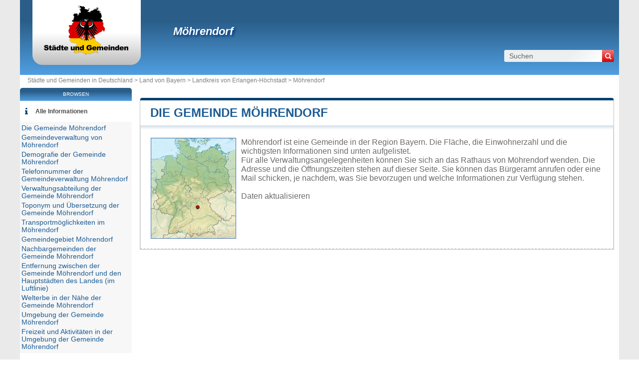

--- FILE ---
content_type: text/html; charset=utf-8
request_url: https://www.stadte-gemeinden.de/gemeinde-mohrendorf.html
body_size: 7808
content:
<!DOCTYPE html><html lang="de" dir="ltr"><head><meta charset="utf-8"/><title>Gemeinde von Möhrendorf in der Region Bayern</title><meta name="viewport" content="width=device-width, initial-scale=1"/><meta name="description" content="Die Gemeinde Möhrendorf befindet sich in der Region Bayern und ist eine lokale Verwaltungseinheit, die von einem Bürgermeister regiert wird. - Rathäuser und Städte von Deutschland - Freies Verzeichnis der Rathäuser und Städte in von Deutschland. Alle Informationen über Städte und Ortschaften in von Deutschland: Rathaus, Koordinaten, E-Mail Adresse, Bürgermeister, Bevölkerung, Stadtplan, Tourismus, Aktivitäten, Wetter, Hotels, Immobilien, Firmen."/><meta name="robots" content="noarchive"/><link rel="preload" href="/css/20190114.css?v=6.23.10" as="style" onload="this.rel='stylesheet'">
<noscript><link rel="stylesheet" href="/css/20190114.css?v=6.23.10"></noscript>
<script>
!function(n){"use strict";n.loadCSS||(n.loadCSS=function(){});var o=loadCSS.relpreload={};if(o.support=function(){var e;try{e=n.document.createElement("link").relList.supports("preload")}catch(t){e=!1}return function(){return e}}(),o.bindMediaToggle=function(t){var e=t.media||"all";function a(){t.media=e}t.addEventListener?t.addEventListener("load",a):t.attachEvent&&t.attachEvent("onload",a),setTimeout(function(){t.rel="stylesheet",t.media="only x"}),setTimeout(a,3e3)},o.poly=function(){if(!o.support())for(var t=n.document.getElementsByTagName("link"),e=0;e<t.length;e++){var a=t[e];"preload"!==a.rel||"style"!==a.getAttribute("as")||a.getAttribute("data-loadcss")||(a.setAttribute("data-loadcss",!0),o.bindMediaToggle(a))}},!o.support()){o.poly();var t=n.setInterval(o.poly,500);n.addEventListener?n.addEventListener("load",function(){o.poly(),n.clearInterval(t)}):n.attachEvent&&n.attachEvent("onload",function(){o.poly(),n.clearInterval(t)})}"undefined"!=typeof exports?exports.loadCSS=loadCSS:n.loadCSS=loadCSS}("undefined"!=typeof global?global:this);
</script><link rel="preload" href="/css/generic.css?v=6.23.10" as="style" onload="this.rel='stylesheet'">
<noscript><link rel="stylesheet" href="/css/generic.css?v=6.23.10"></noscript>
<script>
!function(n){"use strict";n.loadCSS||(n.loadCSS=function(){});var o=loadCSS.relpreload={};if(o.support=function(){var e;try{e=n.document.createElement("link").relList.supports("preload")}catch(t){e=!1}return function(){return e}}(),o.bindMediaToggle=function(t){var e=t.media||"all";function a(){t.media=e}t.addEventListener?t.addEventListener("load",a):t.attachEvent&&t.attachEvent("onload",a),setTimeout(function(){t.rel="stylesheet",t.media="only x"}),setTimeout(a,3e3)},o.poly=function(){if(!o.support())for(var t=n.document.getElementsByTagName("link"),e=0;e<t.length;e++){var a=t[e];"preload"!==a.rel||"style"!==a.getAttribute("as")||a.getAttribute("data-loadcss")||(a.setAttribute("data-loadcss",!0),o.bindMediaToggle(a))}},!o.support()){o.poly();var t=n.setInterval(o.poly,500);n.addEventListener?n.addEventListener("load",function(){o.poly(),n.clearInterval(t)}):n.attachEvent&&n.attachEvent("onload",function(){o.poly(),n.clearInterval(t)})}"undefined"!=typeof exports?exports.loadCSS=loadCSS:n.loadCSS=loadCSS}("undefined"!=typeof global?global:this);
</script><link rel="preload" href="css/font-awesome.css" as="style" onload="this.rel='stylesheet'">
<noscript><link rel="stylesheet" href="css/font-awesome.css"></noscript>
<script>
!function(n){"use strict";n.loadCSS||(n.loadCSS=function(){});var o=loadCSS.relpreload={};if(o.support=function(){var e;try{e=n.document.createElement("link").relList.supports("preload")}catch(t){e=!1}return function(){return e}}(),o.bindMediaToggle=function(t){var e=t.media||"all";function a(){t.media=e}t.addEventListener?t.addEventListener("load",a):t.attachEvent&&t.attachEvent("onload",a),setTimeout(function(){t.rel="stylesheet",t.media="only x"}),setTimeout(a,3e3)},o.poly=function(){if(!o.support())for(var t=n.document.getElementsByTagName("link"),e=0;e<t.length;e++){var a=t[e];"preload"!==a.rel||"style"!==a.getAttribute("as")||a.getAttribute("data-loadcss")||(a.setAttribute("data-loadcss",!0),o.bindMediaToggle(a))}},!o.support()){o.poly();var t=n.setInterval(o.poly,500);n.addEventListener?n.addEventListener("load",function(){o.poly(),n.clearInterval(t)}):n.attachEvent&&n.attachEvent("onload",function(){o.poly(),n.clearInterval(t)})}"undefined"!=typeof exports?exports.loadCSS=loadCSS:n.loadCSS=loadCSS}("undefined"!=typeof global?global:this);
</script><link rel="shortcut icon" type="image/png" href="//dwpt1kkww6vki.cloudfront.net/img/design/DE/favicon.png"/><link rel="canonical" href="https://www.stadte-gemeinden.de/gemeinde-mohrendorf.html"/><script async src="//pagead2.googlesyndication.com/pagead/js/adsbygoogle.js"></script><script>
function hor(timezone) {
// create a new Date object with the current date and time
var date = new Date();

const sh = date.toLocaleString("en-US", {
timeZone: timezone,
hour: "2-digit",
minute: "2-digit",
second: "2-digit",
year: "numeric",
month: "2-digit",
day: "2-digit",
hour12: false
});
document.getElementById("hor").innerHTML = sh;

setTimeout(function(){ hor(timezone); }, 1000);
}
</script><link rel="start" href="/" title="Index"/><script type="text/javascript">var cssfile="";var urlfav="http://www.stadte-gemeinden.de";var titlefav="Städte und Gemeinden in Deutschland";var il_est="Es ist";var le_date="der";var month=new Array(12);month[0]="Januar";month[1]="Februar";month[2]="März";month[3]="April";month[4]="Mai";month[5]="Juni";month[6]="Juli";month[7]="August";month[8]="September";month[9]="Oktober";month[10]="November";month[11]="Dezember";</script><script type="text/javascript">
        document.addEventListener("DOMContentLoaded", function() {
            fetch("/mail/696e7465726e657431406d6f656872656e646f72662e6465")
.then(function(response) {
return response.text();
})
.then(function(r) {
document.getElementById("mm").innerHTML = r;
})
.catch(function(error) {
console.error("Error:", error);
});;
        });
    </script><script src="/node_modules/lazysizes/lazysizes.min.js" async=""></script><script type="text/javascript">//<![CDATA[
top!=self&&(top.location.href=location.href); 
    document.addEventListener("DOMContentLoaded", function() {
        var rows = document.querySelectorAll(".block tr");
        rows.forEach(function(row) {
            row.addEventListener("mouseenter", function() {
                this.classList.add("trhover");
            });
            row.addEventListener("mouseleave", function() {
                this.classList.remove("trhover");
            });
        });
    });

//]]></script></head><body onload="hor('Europe/Berlin');"><div id="page"><div class="header"><div id="logo-box">
                        <div id="logo">
                            <a href="/" title="Städte und Gemeinden in Deutschland">
                                <img src="//dwpt1kkww6vki.cloudfront.net/img/design/DE/logo.webp" width="177" height="100" alt="Städte und Gemeinden in Deutschland"/>
                            </a>
                        </div>
                    </div><div class="h1"><h1><a href="/gemeinde-mohrendorf.html">Möhrendorf</a></h1><div id="search">
                            <form name="fsearch" action="/" method="get" onsubmit="return finputq();">
                                <div id="fsearch">
                                    <button class="sub" type="submit" name="sa" value="Suchen">
                                        <i class="fa fa-search" aria-hidden="true"></i>
                                    </button>
                                    <input id="inputq" type="text" name="q" class="q" maxlength="100" value="Suchen" alt="Suchen" onfocus="this.value='';"/>
                                </div>
                                <input type="hidden" name="cx" value="001564933834087368467:symhiukxetw"/><input type="hidden" name="cof" value="FORID:10"/><input type="hidden" name="ie" value="UTF-8"/></form></div></div></div><div id="path"><a href="/">Städte und Gemeinden in Deutschland > </a><a href="/land-bayern.html" title="Land von Bayern">Land von Bayern</a> > <a href="/landkreis-erlangen-hochstadt.html" title="Landkreis von Erlangen-Höchstadt">Landkreis von Erlangen-Höchstadt</a> > <a href="/gemeinde-mohrendorf.html" title=" von Möhrendorf"> Möhrendorf</a></div><div id="search-mobile"><form name="fsearch" action="/" method="get" onsubmit="return finputq();">
                            <div id="fsearch">
                                <input id="inputq" type="text" name="q" class="q" maxlength="100" value="Suchen" alt="Suchen" onfocus="this.value='';"/>
                                <button class="sub" type="submit" name="sa" value="Suchen">
                                    <i class="fa fa-search" aria-hidden="true"></i>
                                </button>
                            </div>
                            <input type="hidden" name="cx" value="001564933834087368467:symhiukxetw"/>
                            <input type="hidden" name="cof" value="FORID:10"/>
                            <input type="hidden" name="ie" value="UTF-8"/>
                        </form></div><div id="content"><div class="block"><h2><a id="city" href="#city">Die Gemeinde Möhrendorf</a></h2><div id="div_city" class="borb"><table><tr><td colspan="2"><p class="resume"><span class="mapimg2" style="background-image:url(https://dwpt1kkww6vki.cloudfront.net/img/map/78_min.jpg);width:169px;height:200px"><span style="margin:130px 0 0 85px;"></span></span>Möhrendorf ist eine Gemeinde in der Region Bayern. Die Fläche, die Einwohnerzahl und die wichtigsten Informationen sind unten aufgelistet. <br/>Für alle Verwaltungsangelegenheiten können Sie sich an das Rathaus von Möhrendorf wenden. Die Adresse und die Öffnungszeiten stehen auf dieser Seite. Sie können das Bürgeramt anrufen oder eine Mail schicken, je nachdem, was Sie bevorzugen und welche Informationen zur Verfügung stehen.<br/><a href="#" onclick="window.open('/plugin/update.php?ti=6d61697269657c313735373933&lg=de','update','width=600,height=650,scrollbars=yes')"><br>Daten aktualisieren</a></p></td></tr></table></div></div><div class="ads_content"><ins class="adsbygoogle" style="display:block" data-ad-client="ca-pub-9358454219275145" data-ad-format="auto" data-ad-slot="2693595263" data-full-width-responsive="true" data-ad-region="test"></ins><script>(adsbygoogle=window.adsbygoogle || []).push({});</script></div><div class="block"><h2><a id="cityhall" href="#cityhall">Gemeindeverwaltung von Möhrendorf</a></h2><div id="div_cityhall" class="borb"><table><tr><th>Adresse der Gemeindeverwaltung von Möhrendorf</th><td class="vcard"><span class="fn org">Möhrendorf</span><span class="adr"><span class="street-address">Gemeindeverwaltung von Möhrendorf<br/>Hauptstraße 16</span><br/><span class="locality">91096 Möhrendorf</span><br/><span class="country-name">Deutschland</span></span><span class="nd"><br/><span class="tel"><span class="type">Work</span>+49 9131 75510</span></span></td></tr><tr><th>Telefon der Gemeindeverwaltung</th><td>09131 75510<br/><span class="grey">International: +49 9131 75510</span></td></tr><tr><th>E-Mail der Gemeindeverwaltung</th><td><span id="mm"><span class="na">Wird geladen...</span></span></td></tr><tr><th>Offizielle Webseite der Gemeindeverwaltung</th><td><a href="https://www.moehrendorf.de/" target="_blank" rel="nofollow noopener" title="Webseite der Gemeinde">moehrendorf.de/</a></td></tr><tr><th>Bürgermeister der Gemeinde Möhrendorf</th><td colspan="2">Thomas Fischer</td></tr><tr><th>Politische Partei</th><td colspan="2">CSU</td></tr></table></div></div><div class="block"><h2><a id="demography" href="#demography">Demografie der Gemeinde Möhrendorf</a></h2><div id="div_demography" class="borb"><table><tr><th>Name der Einwohner der Gemeinde Möhrendorf (Volksbezeichnung)</th><td colspan="4"><span class="na">Nicht verfügbar</span></td></tr><tr><th class="tac">Datum</th><td colspan="2">Aktueller Wert</td><td colspan="2">Klassifiziert nach Region/Land</td><tr><th>Einwohnerzahl</th><td colspan="2">4 955 Einwohner (2023)</td><td colspan="2">579 / 2 514</td></tr><tr><th>Bevölkerungsdichte der Gemeinde Möhrendorf</th><td colspan="4">375,9 Personen/km² <span class="grey">(973,7 pop/sq mi)</span></td></tr></table></div></div><div class="block"><h2><a id="number" href="#number">Telefonnummer der Gemeindeverwaltung Möhrendorf</a></h2><div id="div_number" class="borb"><table><tr><th>Gemeindeschlüssel der Gemeinde Möhrendorf</th><td>09572142</td></tr><tr><th>Telefonvorwahl der Gemeinde Möhrendorf</th><td>09131, 09133</td></tr><tr><th>PLZ der Gemeinde Möhrendorf</th><td>91096</td></tr></table></div></div><div class="block"><h2><a id="admindata" href="#admindata">Verwaltungsabteilung der Gemeinde Möhrendorf</a></h2><div id="div_admindata" class="borb"><table><tr><th>Land</th><td><a href="/" title="Deutschland">Deutschland</a></td></tr><tr><th>Land</th><td><a href="/land-bayern.html">Bayern</a></td></tr><tr><th>Landkreis</th><td><a href="/landkreis-erlangen-hochstadt.html">Erlangen-Höchstadt</a></td></tr></table></div></div><div class="ads_content"><ins class="adsbygoogle" style="display:block" data-ad-client="ca-pub-9358454219275145" data-ad-format="auto" data-ad-slot="3706282279" data-full-width-responsive="true" data-ad-region="test"></ins><script>(adsbygoogle=window.adsbygoogle || []).push({});</script></div><div class="block"><h2><a id="translate" href="#translate">Toponym und Übersetzung der Gemeinde Möhrendorf</a></h2><div id="div_translate" class="borb"><table class="w33"><tr><td><strong>Japanisch:</strong> <span lang="ja" dir="ltr"><a href="https://ja.db-city.com/ドイツ--バイエルン--エアランゲン＝ヘーヒシュタット郡--メーレンドルフ" target="_blank">メーレンドルフ</a></span></td><td><strong>Russisch:</strong> <span lang="ru" dir="ltr"><a href="https://ru.db-city.com/Германия--Бавария--Эрланген-Хёхштадт--Мёрендорф" target="_blank">Мёрендорф</a></span></td><td>&nbsp;</td></tr></table></div></div><div class="block"><h2><a id="transport" href="#transport">Transportmöglichkeiten im Möhrendorf</a></h2><div id="div_transport" class="borb"><table><tr><th>Flughafen</th><td><div>Flughafen Nürnberg <span class="grey">16.7 km</span></div><div>Verkehrslandeplatz Bayreuth <span class="grey">59.7 km</span></div><div>Verkehrslandeplatz Hof-Plauen <span class="grey">94.7 km</span></div></td></tr></table></div></div><div class="block"><h2><a id="territory" href="#territory">Gemeindegebiet Möhrendorf</a></h2><div id="div_territory" class="borb"><table><tr><th>Möhrendorf Gemeindefläche</th><td>1 318 Hektar<br/>13,18 km² <span class="na">(5,09 sq mi)</span></td></tr><tr><th>Höhenlage der Gemeinde Möhrendorf</th><td>272 Höhenlage</td></tr><tr><th>Geographische Koordinaten</th><td class="geo"><strong>Breitengrad:</strong> <span class="latitude">49.6397</span><br/><strong>Längengrad:</strong> <span class="longitude">11.0005</span><br/><strong>Breitengrad:</strong> 49° 38' 23'' Norden<br/><strong>Längengrad:</strong> 11° 0' 2'' Osten</td></tr><tr><th>Zeitzone</th><td><div><abbr title="Koordinierte Weltzeit (UTC)">UTC</abbr> +1:00 (Europe/Berlin)</div><div>Sommerzeit : UTC +2:00</div><div>Winterzeit : UTC +1:00</div></td></tr><tr><th>Lokale Zeit</th><td><div id="hor"></div></td></tr><tr><th>Partnerstädte mit der Gemeinde Möhrendorf</th><td class="na">Aktuell hat die Gemeinde Möhrendorf keine Partnergemeinden</td></tr><tr><th>Naturpark</th><td><span class="na">Möhrendorf liegt in keinem Naturpark</span></td></tr></table></div></div><div class="block"><h2><a id="neighbour" href="#neighbour">Nachbargemeinden der Gemeinde Möhrendorf</a></h2><div id="div_neighbour" class="borb"><table>
        <link rel="preload" as="style" href="https://unpkg.com/leaflet@1.9.4/dist/leaflet.css"
            integrity="sha256-p4NxAoJBhIIN+hmNHrzRCf9tD/miZyoHS5obTRR9BMY=" 
            crossorigin="" 
            onload="this.onload=null;this.rel='stylesheet'">
        <noscript>
            <link rel="stylesheet" href="https://unpkg.com/leaflet@1.9.4/dist/leaflet.css" 
                integrity="sha256-p4NxAoJBhIIN+hmNHrzRCf9tD/miZyoHS5obTRR9BMY=" 
                crossorigin="">
        </noscript>
        
        <script defer src="https://unpkg.com/leaflet@1.9.4/dist/leaflet.js"
            integrity="sha256-20nQCchB9co0qIjJZRGuk2/Z9VM+kNiyxNV1lvTlZBo="
            crossorigin="">
        </script>
        <div id="mapCommune" class="map map500max"></div><script>
            window.onload = function () {
                // Initialize the map
                var mapmapCommune = L.map("mapCommune").setView([49.6397, 11.0005], 10);

                // Add tile layer
                L.tileLayer("//{s}.tile.openstreetmap.org/{z}/{x}/{y}.png", {
                    attribution: "Map data © <a href=\"//openstreetmap.org\">OpenStreetMap</a> contributors"
                }).addTo(mapmapCommune);

                // Ensure proper sizing
                setTimeout(function () {
                    mapmapCommune.invalidateSize();
                }, 100);
            };
        </script><tr><th colspan="3">Möhrendorf Nachbargemeinden</th></tr><tr class="tac"><td style="width:33%;"><a href="/gemeinde-rottenbach-erlangen-hochstadt.html">Röttenbach</a></td><td style="width:33%;"><a href="/stadt-baiersdorf.html">Baiersdorf</a></td><td style="width:33%;"><a href="/stadt-baiersdorf.html">Baiersdorf</a></td></tr><tr valign="middle" class="tac"><td style="width:33%;"><a href="/gemeinde-rottenbach-erlangen-hochstadt.html">Röttenbach</a></td><td style="width:33%;"><img data-src="https://dwpt1kkww6vki.cloudfront.net/img/boussole.png" alt="Nachbargemeinden" class="img_bouss lazyload"/></td><td style="width:33%;"><a href="/gemeinde-bubenreuth.html">Bubenreuth</a></td></tr><tr class="tac"><td style="width:33%;"><a href="/gemeinde-hessdorf.html">Heßdorf</a></td><td style="width:33%;"><a href="/gemeinde-bubenreuth.html">Bubenreuth</a></td><td style="width:33%;"><a href="/gemeinde-bubenreuth.html">Bubenreuth</a></td></tr><tr><th colspan="3">Möhrendorf Nachbargemeinden</th></tr><tr><td width="33%"><a href="/gemeinde-bubenreuth.html">Bubenreuth</a> <span class="na">1.4 km</span></td><td width="33%"><a href="/stadt-baiersdorf.html">Baiersdorf</a> <span class="na">3.5 km</span></td><td width="33%"><a href="/kreisfreie-stadt-erlangen.html">Erlangen</a> <span class="na">4.1 km</span></td></tr><tr><td width="33%"><a href="/gemeinde-spardorf.html">Spardorf</a> <span class="na">4.8 km</span></td><td width="33%"><a href="/gemeinde-marloffstein.html">Marloffstein</a> <span class="na">5 km</span></td><td width="33%"><a href="/gemeinde-langensendelbach.html">Langensendelbach</a> <span class="na">5.1 km</span></td></tr><tr><td width="33%"><a href="/gemeinde-buckenhof.html">Buckenhof</a> <span class="na">5.7 km</span></td><td width="33%"><a href="/gemeinde-hausen-forchheim.html">Hausen</a> <span class="na">6.1 km</span></td><td width="33%"><a href="/gemeinde-poxdorf-bayern.html">Poxdorf</a> <span class="na">6.1 km</span></td></tr><tr><td width="33%"><a href="/gemeinde-rottenbach-erlangen-hochstadt.html">Röttenbach</a> <span class="na">6.1 km</span></td><td width="33%"><a href="/gemeinde-hessdorf.html">Heßdorf</a> <span class="na">6.5 km</span></td><td width="33%"><a href="/gemeinde-heroldsbach.html">Heroldsbach</a> <span class="na">6.7 km</span></td></tr><tr><td width="33%"><a href="/gemeinde-uttenreuth.html">Uttenreuth</a> <span class="na">6.7 km</span></td><td width="33%"><a href="/gemeinde-hemhofen.html">Hemhofen</a> <span class="na">7.1 km</span></td><td width="33%"><a href="/gemeinde-effeltrich.html">Effeltrich</a> <span class="na">7.3 km</span></td></tr><tr><td width="33%"><a href="/gemeinde-grossenseebach.html">Großenseebach</a> <span class="na">8.9 km</span></td><td width="33%"><a href="/gemeinde-dormitz.html">Dormitz</a> <span class="na">9.2 km</span></td><td width="33%"><a href="/gemeinde-hetzles.html">Hetzles</a> <span class="na">9.3 km</span></td></tr><tr><td width="33%"><a href="/markt-neunkirchen-am-brand.html">Neunkirchen am Brand</a> <span class="na">9.5 km</span></td><td width="33%"><a href="/gemeinde-pinzberg.html">Pinzberg</a> <span class="na">10.3 km</span></td><td width="33%"><a href="/stadt-forchheim-bayern.html">Forchheim</a> <span class="na">10.5 km</span></td></tr></table></div></div><div class="block"><h2><a id="distance" href="#distance">Entfernung zwischen der Gemeinde Möhrendorf und den Hauptstädten des Landes (im Luftlinie)</a></h2><div id="div_distance" class="borb"><table class="w33"><tr><td><a href="/stadtstaat-berlin.html">Berlin</a> : 17934 km</td><td><a href="/stadtstaat-hamburg.html">Hamburg</a> : 14021 km</td><td><a href="/kreisfreie-stadt-munchen.html">München</a> : 172 km</td></tr><tr><td><a href="/kreisfreie-stadt-koln.html">Köln</a> : 322 km</td><td><a href="/kreisfreie-stadt-frankfurt-am-main.html">Frankfurt am Main</a> : 174 km</td><td><a href="/kreisfreie-stadt-dusseldorf.html">Düsseldorf</a> : 347 km</td></tr><tr><td><a href="/kreisfreie-stadt-leipzig.html">Leipzig</a> : 213 km</td><td><a href="/kreisfreie-stadt-dortmund.html">Dortmund</a> : 326 km</td><td><a href="/kreisfreie-stadt-essen.html">Essen</a> : 347 km</td></tr><tr><td><a href="/kreisfreie-stadt-bremen.html">Bremen</a> : 1776 km</td><td><a href="/kreisfreie-stadt-dresden.html">Dresden</a> : 250 km</td><td><a href="/stadt-hannover.html">Hannover</a> : 317 km</td></tr><tr><td><strong><a href="/kreisfreie-stadt-nurnberg.html">Nürnberg</a> : 21 km</strong> <span class="na">am nächsten</span></td><td><a href="/kreisfreie-stadt-duisburg.html">Duisburg</a> : 360 km</td><td><a href="/kreisfreie-stadt-bochum.html">Bochum</a> : 337 km</td></tr><tr><td colspan="3" class="na" align="center">Entfernung berechnet in Luftlinie</td></tr></table></div></div><div class="block"><h2><a id="unesco" href="#unesco">Welterbe in der Nähe der Gemeinde Möhrendorf</a></h2><div id="div_unesco" class="borb"><table><tr><td>Altstadt von Bamberg<p class="grey">Kulturell</p></td></tr></table></div></div><div class="block"><h2><a id="around" href="#around">Umgebung der Gemeinde Möhrendorf</a></h2><div id="div_around" class="borb"><table class="w33"><tr><td colspan="3" class="tac introp">im Gebiet und in der Umgebung der Gemeinde Möhrendorf</td></tr><tr><td><span class="a">Brandsee</span> <span class="na">3.9 km</span><br/><span class="alentour_title" style="color:#000080">Bereich</span></td><td><span class="a">Erlanger Meil-Wald</span> <span class="na">4 km</span><br/><span class="alentour_title" style="color:#008000">Wälder</span></td><td><span class="a">Hohlenstein</span> <span class="na">4.3 km</span><br/><span class="alentour_title" style="color:#003000">Hügel</span></td></tr><tr><td><span class="a">Fürst-Berg</span> <span class="na">4.3 km</span><br/><span class="alentour_title" style="color:#003000">Hügel</span></td><td><span class="a">Mark Wald</span> <span class="na">4.7 km</span><br/><span class="alentour_title" style="color:#008000">Wälder</span></td><td><span class="a">Mönau</span> <span class="na">4.7 km</span><br/><span class="alentour_title" style="color:#008000">Wälder</span></td></tr><tr><td><span class="a">Reihendorf</span> <span class="na">5 km</span><br/><span class="alentour_title" style="color:#800000">Bauernhof</span></td><td><span class="a">Krenland</span> <span class="na">5.2 km</span><br/><span class="alentour_title" style="color:#000080">Bereich</span></td><td><span class="a">Eichel-Berg</span> <span class="na">5.7 km</span><br/><span class="alentour_title" style="color:#003000">Hügel</span></td></tr><tr><td><span class="a">Hummel-Berg</span> <span class="na">6.1 km</span><br/><span class="alentour_title" style="color:#003000">Hügel</span></td><td><span class="a">Weißenberg</span> <span class="na">6.5 km</span><br/><span class="alentour_title" style="color:#800000">Bauernhof</span></td><td><span class="a">Buch-Ranken</span> <span class="na">6.7 km</span><br/><span class="alentour_title" style="color:#003000">Hügel</span></td></tr><tr><td><span class="a">Hegenig</span> <span class="na">7.3 km</span><br/><span class="alentour_title" style="color:#000080">Bereich</span></td><td><span class="a">Geiß-Berg</span> <span class="na">7.6 km</span><br/><span class="alentour_title" style="color:#003000">Hügel</span></td><td><span class="a">Geis-Berg</span> <span class="na">7.7 km</span><br/><span class="alentour_title" style="color:#003000">Hügel</span></td></tr><tr><td><span class="a">Lapp Berg</span> <span class="na">8.3 km</span><br/><span class="alentour_title" style="color:#003000">Hügel</span></td><td><span class="a">Turm-Berg</span> <span class="na">8.5 km</span><br/><span class="alentour_title" style="color:#003000">Hügel</span></td><td><span class="a">Wagners-Berg</span> <span class="na">8.5 km</span><br/><span class="alentour_title" style="color:#003000">Hügel</span></td></tr><tr><td><span class="a">Adelsdorfer Mark</span> <span class="na">8.6 km</span><br/><span class="alentour_title" style="color:#000080">Bereich</span></td><td><span class="a">Köchel-Berg</span> <span class="na">8.8 km</span><br/><span class="alentour_title" style="color:#003000">Hügel</span></td><td><span class="a">Lichtholz</span> <span class="na">8.8 km</span><br/><span class="alentour_title" style="color:#008000">Wälder</span></td></tr><tr><td><span class="a">Kloster-Holz</span> <span class="na">8.9 km</span><br/><span class="alentour_title" style="color:#008000">Wälder</span></td><td><span class="a">Erleinhof</span> <span class="na">9 km</span><br/><span class="alentour_title" style="color:#800000">Bauernhof</span></td><td><span class="a">Rabens-Berg</span> <span class="na">9.2 km</span><br/><span class="alentour_title" style="color:#003000">Hügel</span></td></tr><tr><td><span class="a">Vogelherd</span> <span class="na">9.3 km</span><br/><span class="alentour_title" style="color:#000080">Bereich</span></td><td><span class="a">Dorn-Berg</span> <span class="na">9.5 km</span><br/><span class="alentour_title" style="color:#003000">Hügel</span></td><td><span class="a">Auracher Höhe</span> <span class="na">9.5 km</span><br/><span class="alentour_title" style="color:#003000">Hügel</span></td></tr><tr><td><span class="a">Poppen-Leite</span> <span class="na">9.6 km</span><br/><span class="alentour_title" style="color:#003000">Hang, Hänge</span></td><td><span class="a">Reuther Wald</span> <span class="na">10 km</span><br/><span class="alentour_title" style="color:#008000">Wälder</span></td><td><span class="a">Birkenbühl</span> <span class="na">10 km</span><br/><span class="alentour_title" style="color:#003000">Hügel</span></td></tr><tr><td><span class="a">Reutschläge</span> <span class="na">10.2 km</span><br/><span class="alentour_title" style="color:#000080">Bereich</span></td><td><span class="a">Lohhof</span> <span class="na">10.3 km</span><br/><span class="alentour_title" style="color:#800000">Bauernhof</span></td><td><span class="a">Kastenschlag</span> <span class="na">10.4 km</span><br/><span class="alentour_title" style="color:#008000">Wälder</span></td></tr><tr><td><span class="a">Kohlberg</span> <span class="na">10.6 km</span><br/><span class="alentour_title" style="color:#003000">Hügel</span></td><td><span class="a">Hammerbacher Wald</span> <span class="na">10.7 km</span><br/><span class="alentour_title" style="color:#008000">Wälder</span></td><td><span class="a">Hegnichts-Wald</span> <span class="na">10.8 km</span><br/><span class="alentour_title" style="color:#008000">Wälder</span></td></tr><tr><td><span class="a">Hocken-Berg</span> <span class="na">11.1 km</span><br/><span class="alentour_title" style="color:#003000">Hügel</span></td><td><span class="a">Gründlacher Berg</span> <span class="na">11.1 km</span><br/><span class="alentour_title" style="color:#003000">Hügel</span></td><td><span class="a">Hetzleser Berg</span> <span class="na">11.4 km</span><br/><span class="alentour_title" style="color:#003000">Hügel</span></td></tr></table></div></div><div class="block"><h2><a id="activity" href="#activity">Freizeit und Aktivitäten in der Umgebung der Gemeinde Möhrendorf
</a></h2><div id="div_activity" class="borb"><table class="w50"><tr><td class="tac na">Keine Aktivitäten gefunden für die Gemeinde Möhrendorf</td></tr></table></div></div><div class="ads_content"><ins class="adsbygoogle" style="display:block" data-ad-client="ca-pub-9358454219275145" data-ad-format="auto" data-ad-slot="4645627720" data-full-width-responsive="true" data-ad-region="test"></ins><script>(adsbygoogle=window.adsbygoogle || []).push({});</script></div></div><div id="sideleft"><div id="menuheader">Browsen</div><ul id="menu"><li class="mli" id="mlilast"><i class="fa fa-info list-icon" aria-hidden="true"></i><a href="#" onclick="toggleMenu(); return false;" id="ico-info">Alle Informationen</a></li><script type="text/javascript">
                    function toggleMenu() {
                        var menu = document.getElementById("menu2");
                        if (menu.style.display === "none" || menu.style.display === "") {
                            menu.style.display = "block";
                        } else {
                            menu.style.display = "none";
                        }
                    }
                </script><ul id="menu2" style="display:block;"><li><a href="#city" title="Die Gemeinde Möhrendorf">Die Gemeinde Möhrendorf</a></li><li><a href="#cityhall" title="Gemeindeverwaltung von Möhrendorf">Gemeindeverwaltung von Möhrendorf</a></li><li><a href="#demography" title="Demografie der Gemeinde Möhrendorf">Demografie der Gemeinde Möhrendorf</a></li><li><a href="#number" title="Telefonnummer der Gemeindeverwaltung Möhrendorf">Telefonnummer der Gemeindeverwaltung Möhrendorf</a></li><li><a href="#admindata" title="Verwaltungsabteilung der Gemeinde Möhrendorf">Verwaltungsabteilung der Gemeinde Möhrendorf</a></li><li><a href="#translate" title="Toponym und Übersetzung der Gemeinde Möhrendorf">Toponym und Übersetzung der Gemeinde Möhrendorf</a></li><li><a href="#transport" title="Transportmöglichkeiten im Möhrendorf">Transportmöglichkeiten im Möhrendorf</a></li><li><a href="#territory" title="Gemeindegebiet Möhrendorf">Gemeindegebiet Möhrendorf</a></li><li><a href="#neighbour" title="Nachbargemeinden der Gemeinde Möhrendorf">Nachbargemeinden der Gemeinde Möhrendorf</a></li><li><a href="#distance" title="Entfernung zwischen der Gemeinde Möhrendorf und den Hauptstädten des Landes (im Luftlinie)">Entfernung zwischen der Gemeinde Möhrendorf und den Hauptstädten des Landes (im Luftlinie)</a></li><li><a href="#unesco" title="Welterbe in der Nähe der Gemeinde Möhrendorf">Welterbe in der Nähe der Gemeinde Möhrendorf</a></li><li><a href="#around" title="Umgebung der Gemeinde Möhrendorf">Umgebung der Gemeinde Möhrendorf</a></li><li><a href="#activity" title="Freizeit und Aktivitäten in der Umgebung der Gemeinde Möhrendorf
">Freizeit und Aktivitäten in der Umgebung der Gemeinde Möhrendorf
</a></li></ul></ul><div class="ads_side"><ins class="adsbygoogle" style="width:160px;height:600px" data-ad-client="ca-pub-9358454219275145" data-ad-slot="4473580799" data-ad-region="test"></ins><script>(adsbygoogle=window.adsbygoogle || []).push({});</script></div></div><div id="footer"><script async src="https://www.googletagmanager.com/gtag/js?id=UA-74053399-9"></script><script>window.dataLayer = window.dataLayer || [];function gtag(){dataLayer.push(arguments);}gtag('js', new Date());gtag('config', 'UA-74053399-9');</script><div id="footl1">Unsere Website ist nicht mit einer Regierungsbehörde des Landes verbunden oder wird von ihr gesponsert. Wir sind ein unabhängiges Unternehmen, das sich der Bereitstellung wertvoller Informationen für die Bürger und Einwohner des Landes verschrieben hat.<br><br><a href="/rechtliche-informationen.html" title="Impressum">Impressum</a> | <a href="#" onclick="window.open('/plugin/update.php?ti=6d61697269657c313735373933&lg=de','update','width=600,height=650,scrollbars=yes')" rel="noindex"><br>Daten aktualisieren</a> | <a href="/kontakt.html" title="Kontakt">Kontakt</a> | <a href="https://de.db-city.com/" title="Städte und Ortschaften der Welt">Städte und Ortschaften der Welt</a> | Copyright © 2026 stadte-gemeinden.de Alle Rechte vorbehalten</div></div></div><script>(function(i,s,o,g,r,a,m){i['AnalyticsObj']=r;i[r]=i[r]||function(){(i[r].q=i[r].q||[]).push(arguments)},i[r].l=1*new Date();a=s.createElement(o),m=s.getElementsByTagName(o)[0];a.async=1;a.src=g;m.parentNode.insertBefore(a,m)})</script><script defer src="https://static.cloudflareinsights.com/beacon.min.js/vcd15cbe7772f49c399c6a5babf22c1241717689176015" integrity="sha512-ZpsOmlRQV6y907TI0dKBHq9Md29nnaEIPlkf84rnaERnq6zvWvPUqr2ft8M1aS28oN72PdrCzSjY4U6VaAw1EQ==" data-cf-beacon='{"version":"2024.11.0","token":"7259af5e2fe146a684731f7a39f202c3","r":1,"server_timing":{"name":{"cfCacheStatus":true,"cfEdge":true,"cfExtPri":true,"cfL4":true,"cfOrigin":true,"cfSpeedBrain":true},"location_startswith":null}}' crossorigin="anonymous"></script>
</body></html>

--- FILE ---
content_type: text/html; charset=utf-8
request_url: https://www.google.com/recaptcha/api2/aframe
body_size: 266
content:
<!DOCTYPE HTML><html><head><meta http-equiv="content-type" content="text/html; charset=UTF-8"></head><body><script nonce="MwK9Juwj88l7hMpLpTMf5w">/** Anti-fraud and anti-abuse applications only. See google.com/recaptcha */ try{var clients={'sodar':'https://pagead2.googlesyndication.com/pagead/sodar?'};window.addEventListener("message",function(a){try{if(a.source===window.parent){var b=JSON.parse(a.data);var c=clients[b['id']];if(c){var d=document.createElement('img');d.src=c+b['params']+'&rc='+(localStorage.getItem("rc::a")?sessionStorage.getItem("rc::b"):"");window.document.body.appendChild(d);sessionStorage.setItem("rc::e",parseInt(sessionStorage.getItem("rc::e")||0)+1);localStorage.setItem("rc::h",'1769499196717');}}}catch(b){}});window.parent.postMessage("_grecaptcha_ready", "*");}catch(b){}</script></body></html>